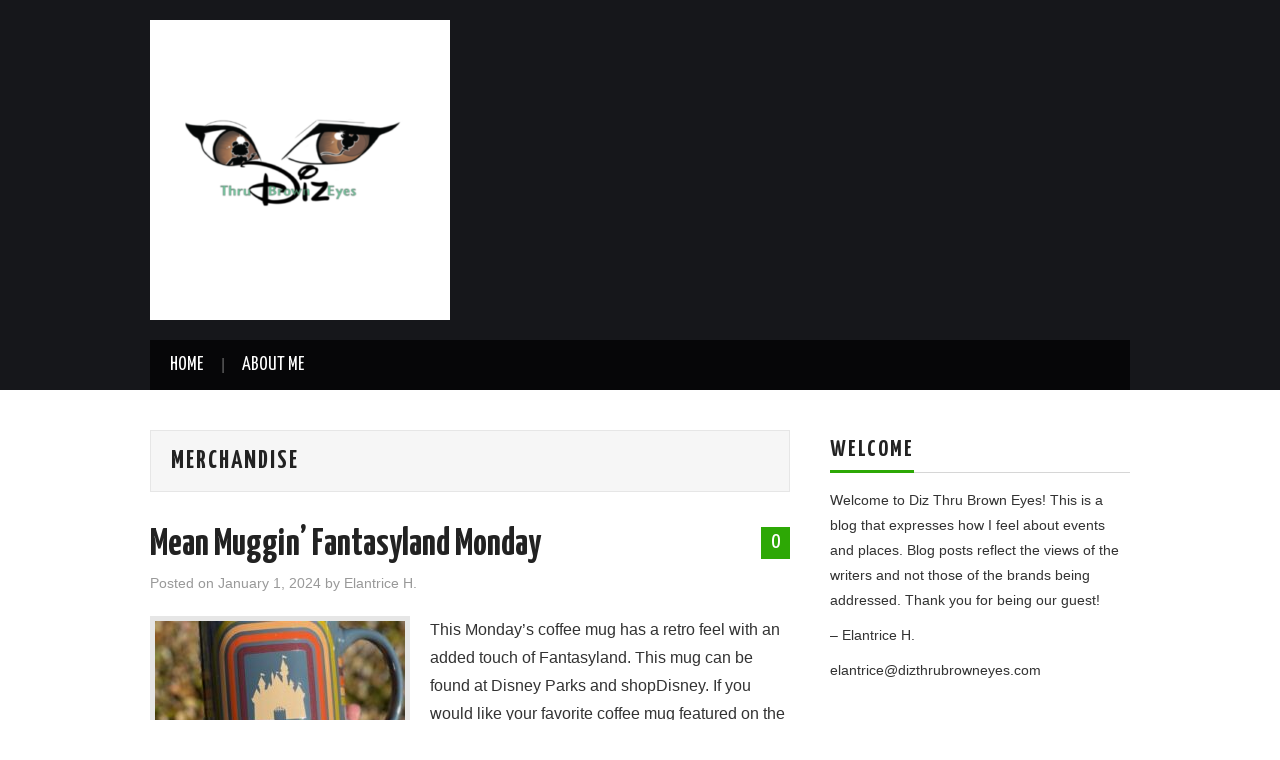

--- FILE ---
content_type: text/html; charset=UTF-8
request_url: https://dizthrubrowneyes.com/category/merchandise/page/2/
body_size: 11764
content:
<!DOCTYPE html>
<html dir="ltr" lang="en-US" prefix="og: https://ogp.me/ns#">
<head>

<meta charset="UTF-8">
<meta name="viewport" content="width=device-width">

<link rel="profile" href="http://gmpg.org/xfn/11">
<link rel="pingback" href="https://dizthrubrowneyes.com/xmlrpc.php">

	<title>Merchandise - Diz Thru Brown Eyes - Page 2</title>

		<!-- All in One SEO 4.9.2 - aioseo.com -->
	<meta name="description" content="- Page 2" />
	<meta name="robots" content="noindex, nofollow, max-image-preview:large" />
	<link rel="canonical" href="https://dizthrubrowneyes.com/category/merchandise/" />
	<link rel="prev" href="https://dizthrubrowneyes.com/category/merchandise/" />
	<link rel="next" href="https://dizthrubrowneyes.com/category/merchandise/page/3/" />
	<meta name="generator" content="All in One SEO (AIOSEO) 4.9.2" />
		<script type="application/ld+json" class="aioseo-schema">
			{"@context":"https:\/\/schema.org","@graph":[{"@type":"BreadcrumbList","@id":"https:\/\/dizthrubrowneyes.com\/category\/merchandise\/page\/2\/#breadcrumblist","itemListElement":[{"@type":"ListItem","@id":"https:\/\/dizthrubrowneyes.com#listItem","position":1,"name":"Home","item":"https:\/\/dizthrubrowneyes.com","nextItem":{"@type":"ListItem","@id":"https:\/\/dizthrubrowneyes.com\/category\/merchandise\/#listItem","name":"Merchandise"}},{"@type":"ListItem","@id":"https:\/\/dizthrubrowneyes.com\/category\/merchandise\/#listItem","position":2,"name":"Merchandise","item":"https:\/\/dizthrubrowneyes.com\/category\/merchandise\/","nextItem":{"@type":"ListItem","@id":"https:\/\/dizthrubrowneyes.com\/category\/merchandise\/page\/2#listItem","name":"Page 2"},"previousItem":{"@type":"ListItem","@id":"https:\/\/dizthrubrowneyes.com#listItem","name":"Home"}},{"@type":"ListItem","@id":"https:\/\/dizthrubrowneyes.com\/category\/merchandise\/page\/2#listItem","position":3,"name":"Page 2","previousItem":{"@type":"ListItem","@id":"https:\/\/dizthrubrowneyes.com\/category\/merchandise\/#listItem","name":"Merchandise"}}]},{"@type":"CollectionPage","@id":"https:\/\/dizthrubrowneyes.com\/category\/merchandise\/page\/2\/#collectionpage","url":"https:\/\/dizthrubrowneyes.com\/category\/merchandise\/page\/2\/","name":"Merchandise - Diz Thru Brown Eyes - Page 2","description":"- Page 2","inLanguage":"en-US","isPartOf":{"@id":"https:\/\/dizthrubrowneyes.com\/#website"},"breadcrumb":{"@id":"https:\/\/dizthrubrowneyes.com\/category\/merchandise\/page\/2\/#breadcrumblist"}},{"@type":"Person","@id":"https:\/\/dizthrubrowneyes.com\/#person","name":"Elantrice H.","image":{"@type":"ImageObject","@id":"https:\/\/dizthrubrowneyes.com\/category\/merchandise\/page\/2\/#personImage","url":"https:\/\/secure.gravatar.com\/avatar\/83e4cdc98dc10c5b5a3c3215ee1278e3db25fc7abef3662447bc30f3c8ff34fd?s=96&d=mm&r=g","width":96,"height":96,"caption":"Elantrice H."}},{"@type":"WebSite","@id":"https:\/\/dizthrubrowneyes.com\/#website","url":"https:\/\/dizthrubrowneyes.com\/","name":"Diz Thru Brown Eyes","description":"Diz Thru Brown Eyes","inLanguage":"en-US","publisher":{"@id":"https:\/\/dizthrubrowneyes.com\/#person"}}]}
		</script>
		<!-- All in One SEO -->

<link rel='dns-prefetch' href='//fonts.googleapis.com' />
<link rel="alternate" type="application/rss+xml" title="Diz Thru Brown Eyes &raquo; Feed" href="https://dizthrubrowneyes.com/feed/" />
<link rel="alternate" type="application/rss+xml" title="Diz Thru Brown Eyes &raquo; Comments Feed" href="https://dizthrubrowneyes.com/comments/feed/" />
<link rel="alternate" type="application/rss+xml" title="Diz Thru Brown Eyes &raquo; Merchandise Category Feed" href="https://dizthrubrowneyes.com/category/merchandise/feed/" />
<style id='wp-img-auto-sizes-contain-inline-css' type='text/css'>
img:is([sizes=auto i],[sizes^="auto," i]){contain-intrinsic-size:3000px 1500px}
/*# sourceURL=wp-img-auto-sizes-contain-inline-css */
</style>
<style id='wp-emoji-styles-inline-css' type='text/css'>

	img.wp-smiley, img.emoji {
		display: inline !important;
		border: none !important;
		box-shadow: none !important;
		height: 1em !important;
		width: 1em !important;
		margin: 0 0.07em !important;
		vertical-align: -0.1em !important;
		background: none !important;
		padding: 0 !important;
	}
/*# sourceURL=wp-emoji-styles-inline-css */
</style>
<style id='wp-block-library-inline-css' type='text/css'>
:root{--wp-block-synced-color:#7a00df;--wp-block-synced-color--rgb:122,0,223;--wp-bound-block-color:var(--wp-block-synced-color);--wp-editor-canvas-background:#ddd;--wp-admin-theme-color:#007cba;--wp-admin-theme-color--rgb:0,124,186;--wp-admin-theme-color-darker-10:#006ba1;--wp-admin-theme-color-darker-10--rgb:0,107,160.5;--wp-admin-theme-color-darker-20:#005a87;--wp-admin-theme-color-darker-20--rgb:0,90,135;--wp-admin-border-width-focus:2px}@media (min-resolution:192dpi){:root{--wp-admin-border-width-focus:1.5px}}.wp-element-button{cursor:pointer}:root .has-very-light-gray-background-color{background-color:#eee}:root .has-very-dark-gray-background-color{background-color:#313131}:root .has-very-light-gray-color{color:#eee}:root .has-very-dark-gray-color{color:#313131}:root .has-vivid-green-cyan-to-vivid-cyan-blue-gradient-background{background:linear-gradient(135deg,#00d084,#0693e3)}:root .has-purple-crush-gradient-background{background:linear-gradient(135deg,#34e2e4,#4721fb 50%,#ab1dfe)}:root .has-hazy-dawn-gradient-background{background:linear-gradient(135deg,#faaca8,#dad0ec)}:root .has-subdued-olive-gradient-background{background:linear-gradient(135deg,#fafae1,#67a671)}:root .has-atomic-cream-gradient-background{background:linear-gradient(135deg,#fdd79a,#004a59)}:root .has-nightshade-gradient-background{background:linear-gradient(135deg,#330968,#31cdcf)}:root .has-midnight-gradient-background{background:linear-gradient(135deg,#020381,#2874fc)}:root{--wp--preset--font-size--normal:16px;--wp--preset--font-size--huge:42px}.has-regular-font-size{font-size:1em}.has-larger-font-size{font-size:2.625em}.has-normal-font-size{font-size:var(--wp--preset--font-size--normal)}.has-huge-font-size{font-size:var(--wp--preset--font-size--huge)}.has-text-align-center{text-align:center}.has-text-align-left{text-align:left}.has-text-align-right{text-align:right}.has-fit-text{white-space:nowrap!important}#end-resizable-editor-section{display:none}.aligncenter{clear:both}.items-justified-left{justify-content:flex-start}.items-justified-center{justify-content:center}.items-justified-right{justify-content:flex-end}.items-justified-space-between{justify-content:space-between}.screen-reader-text{border:0;clip-path:inset(50%);height:1px;margin:-1px;overflow:hidden;padding:0;position:absolute;width:1px;word-wrap:normal!important}.screen-reader-text:focus{background-color:#ddd;clip-path:none;color:#444;display:block;font-size:1em;height:auto;left:5px;line-height:normal;padding:15px 23px 14px;text-decoration:none;top:5px;width:auto;z-index:100000}html :where(.has-border-color){border-style:solid}html :where([style*=border-top-color]){border-top-style:solid}html :where([style*=border-right-color]){border-right-style:solid}html :where([style*=border-bottom-color]){border-bottom-style:solid}html :where([style*=border-left-color]){border-left-style:solid}html :where([style*=border-width]){border-style:solid}html :where([style*=border-top-width]){border-top-style:solid}html :where([style*=border-right-width]){border-right-style:solid}html :where([style*=border-bottom-width]){border-bottom-style:solid}html :where([style*=border-left-width]){border-left-style:solid}html :where(img[class*=wp-image-]){height:auto;max-width:100%}:where(figure){margin:0 0 1em}html :where(.is-position-sticky){--wp-admin--admin-bar--position-offset:var(--wp-admin--admin-bar--height,0px)}@media screen and (max-width:600px){html :where(.is-position-sticky){--wp-admin--admin-bar--position-offset:0px}}

/*# sourceURL=wp-block-library-inline-css */
</style><style id='wp-block-code-inline-css' type='text/css'>
.wp-block-code{box-sizing:border-box}.wp-block-code code{
  /*!rtl:begin:ignore*/direction:ltr;display:block;font-family:inherit;overflow-wrap:break-word;text-align:initial;white-space:pre-wrap
  /*!rtl:end:ignore*/}
/*# sourceURL=https://dizthrubrowneyes.com/wp-includes/blocks/code/style.min.css */
</style>
<style id='wp-block-paragraph-inline-css' type='text/css'>
.is-small-text{font-size:.875em}.is-regular-text{font-size:1em}.is-large-text{font-size:2.25em}.is-larger-text{font-size:3em}.has-drop-cap:not(:focus):first-letter{float:left;font-size:8.4em;font-style:normal;font-weight:100;line-height:.68;margin:.05em .1em 0 0;text-transform:uppercase}body.rtl .has-drop-cap:not(:focus):first-letter{float:none;margin-left:.1em}p.has-drop-cap.has-background{overflow:hidden}:root :where(p.has-background){padding:1.25em 2.375em}:where(p.has-text-color:not(.has-link-color)) a{color:inherit}p.has-text-align-left[style*="writing-mode:vertical-lr"],p.has-text-align-right[style*="writing-mode:vertical-rl"]{rotate:180deg}
/*# sourceURL=https://dizthrubrowneyes.com/wp-includes/blocks/paragraph/style.min.css */
</style>
<style id='global-styles-inline-css' type='text/css'>
:root{--wp--preset--aspect-ratio--square: 1;--wp--preset--aspect-ratio--4-3: 4/3;--wp--preset--aspect-ratio--3-4: 3/4;--wp--preset--aspect-ratio--3-2: 3/2;--wp--preset--aspect-ratio--2-3: 2/3;--wp--preset--aspect-ratio--16-9: 16/9;--wp--preset--aspect-ratio--9-16: 9/16;--wp--preset--color--black: #000000;--wp--preset--color--cyan-bluish-gray: #abb8c3;--wp--preset--color--white: #ffffff;--wp--preset--color--pale-pink: #f78da7;--wp--preset--color--vivid-red: #cf2e2e;--wp--preset--color--luminous-vivid-orange: #ff6900;--wp--preset--color--luminous-vivid-amber: #fcb900;--wp--preset--color--light-green-cyan: #7bdcb5;--wp--preset--color--vivid-green-cyan: #00d084;--wp--preset--color--pale-cyan-blue: #8ed1fc;--wp--preset--color--vivid-cyan-blue: #0693e3;--wp--preset--color--vivid-purple: #9b51e0;--wp--preset--gradient--vivid-cyan-blue-to-vivid-purple: linear-gradient(135deg,rgb(6,147,227) 0%,rgb(155,81,224) 100%);--wp--preset--gradient--light-green-cyan-to-vivid-green-cyan: linear-gradient(135deg,rgb(122,220,180) 0%,rgb(0,208,130) 100%);--wp--preset--gradient--luminous-vivid-amber-to-luminous-vivid-orange: linear-gradient(135deg,rgb(252,185,0) 0%,rgb(255,105,0) 100%);--wp--preset--gradient--luminous-vivid-orange-to-vivid-red: linear-gradient(135deg,rgb(255,105,0) 0%,rgb(207,46,46) 100%);--wp--preset--gradient--very-light-gray-to-cyan-bluish-gray: linear-gradient(135deg,rgb(238,238,238) 0%,rgb(169,184,195) 100%);--wp--preset--gradient--cool-to-warm-spectrum: linear-gradient(135deg,rgb(74,234,220) 0%,rgb(151,120,209) 20%,rgb(207,42,186) 40%,rgb(238,44,130) 60%,rgb(251,105,98) 80%,rgb(254,248,76) 100%);--wp--preset--gradient--blush-light-purple: linear-gradient(135deg,rgb(255,206,236) 0%,rgb(152,150,240) 100%);--wp--preset--gradient--blush-bordeaux: linear-gradient(135deg,rgb(254,205,165) 0%,rgb(254,45,45) 50%,rgb(107,0,62) 100%);--wp--preset--gradient--luminous-dusk: linear-gradient(135deg,rgb(255,203,112) 0%,rgb(199,81,192) 50%,rgb(65,88,208) 100%);--wp--preset--gradient--pale-ocean: linear-gradient(135deg,rgb(255,245,203) 0%,rgb(182,227,212) 50%,rgb(51,167,181) 100%);--wp--preset--gradient--electric-grass: linear-gradient(135deg,rgb(202,248,128) 0%,rgb(113,206,126) 100%);--wp--preset--gradient--midnight: linear-gradient(135deg,rgb(2,3,129) 0%,rgb(40,116,252) 100%);--wp--preset--font-size--small: 13px;--wp--preset--font-size--medium: 20px;--wp--preset--font-size--large: 36px;--wp--preset--font-size--x-large: 42px;--wp--preset--spacing--20: 0.44rem;--wp--preset--spacing--30: 0.67rem;--wp--preset--spacing--40: 1rem;--wp--preset--spacing--50: 1.5rem;--wp--preset--spacing--60: 2.25rem;--wp--preset--spacing--70: 3.38rem;--wp--preset--spacing--80: 5.06rem;--wp--preset--shadow--natural: 6px 6px 9px rgba(0, 0, 0, 0.2);--wp--preset--shadow--deep: 12px 12px 50px rgba(0, 0, 0, 0.4);--wp--preset--shadow--sharp: 6px 6px 0px rgba(0, 0, 0, 0.2);--wp--preset--shadow--outlined: 6px 6px 0px -3px rgb(255, 255, 255), 6px 6px rgb(0, 0, 0);--wp--preset--shadow--crisp: 6px 6px 0px rgb(0, 0, 0);}:where(.is-layout-flex){gap: 0.5em;}:where(.is-layout-grid){gap: 0.5em;}body .is-layout-flex{display: flex;}.is-layout-flex{flex-wrap: wrap;align-items: center;}.is-layout-flex > :is(*, div){margin: 0;}body .is-layout-grid{display: grid;}.is-layout-grid > :is(*, div){margin: 0;}:where(.wp-block-columns.is-layout-flex){gap: 2em;}:where(.wp-block-columns.is-layout-grid){gap: 2em;}:where(.wp-block-post-template.is-layout-flex){gap: 1.25em;}:where(.wp-block-post-template.is-layout-grid){gap: 1.25em;}.has-black-color{color: var(--wp--preset--color--black) !important;}.has-cyan-bluish-gray-color{color: var(--wp--preset--color--cyan-bluish-gray) !important;}.has-white-color{color: var(--wp--preset--color--white) !important;}.has-pale-pink-color{color: var(--wp--preset--color--pale-pink) !important;}.has-vivid-red-color{color: var(--wp--preset--color--vivid-red) !important;}.has-luminous-vivid-orange-color{color: var(--wp--preset--color--luminous-vivid-orange) !important;}.has-luminous-vivid-amber-color{color: var(--wp--preset--color--luminous-vivid-amber) !important;}.has-light-green-cyan-color{color: var(--wp--preset--color--light-green-cyan) !important;}.has-vivid-green-cyan-color{color: var(--wp--preset--color--vivid-green-cyan) !important;}.has-pale-cyan-blue-color{color: var(--wp--preset--color--pale-cyan-blue) !important;}.has-vivid-cyan-blue-color{color: var(--wp--preset--color--vivid-cyan-blue) !important;}.has-vivid-purple-color{color: var(--wp--preset--color--vivid-purple) !important;}.has-black-background-color{background-color: var(--wp--preset--color--black) !important;}.has-cyan-bluish-gray-background-color{background-color: var(--wp--preset--color--cyan-bluish-gray) !important;}.has-white-background-color{background-color: var(--wp--preset--color--white) !important;}.has-pale-pink-background-color{background-color: var(--wp--preset--color--pale-pink) !important;}.has-vivid-red-background-color{background-color: var(--wp--preset--color--vivid-red) !important;}.has-luminous-vivid-orange-background-color{background-color: var(--wp--preset--color--luminous-vivid-orange) !important;}.has-luminous-vivid-amber-background-color{background-color: var(--wp--preset--color--luminous-vivid-amber) !important;}.has-light-green-cyan-background-color{background-color: var(--wp--preset--color--light-green-cyan) !important;}.has-vivid-green-cyan-background-color{background-color: var(--wp--preset--color--vivid-green-cyan) !important;}.has-pale-cyan-blue-background-color{background-color: var(--wp--preset--color--pale-cyan-blue) !important;}.has-vivid-cyan-blue-background-color{background-color: var(--wp--preset--color--vivid-cyan-blue) !important;}.has-vivid-purple-background-color{background-color: var(--wp--preset--color--vivid-purple) !important;}.has-black-border-color{border-color: var(--wp--preset--color--black) !important;}.has-cyan-bluish-gray-border-color{border-color: var(--wp--preset--color--cyan-bluish-gray) !important;}.has-white-border-color{border-color: var(--wp--preset--color--white) !important;}.has-pale-pink-border-color{border-color: var(--wp--preset--color--pale-pink) !important;}.has-vivid-red-border-color{border-color: var(--wp--preset--color--vivid-red) !important;}.has-luminous-vivid-orange-border-color{border-color: var(--wp--preset--color--luminous-vivid-orange) !important;}.has-luminous-vivid-amber-border-color{border-color: var(--wp--preset--color--luminous-vivid-amber) !important;}.has-light-green-cyan-border-color{border-color: var(--wp--preset--color--light-green-cyan) !important;}.has-vivid-green-cyan-border-color{border-color: var(--wp--preset--color--vivid-green-cyan) !important;}.has-pale-cyan-blue-border-color{border-color: var(--wp--preset--color--pale-cyan-blue) !important;}.has-vivid-cyan-blue-border-color{border-color: var(--wp--preset--color--vivid-cyan-blue) !important;}.has-vivid-purple-border-color{border-color: var(--wp--preset--color--vivid-purple) !important;}.has-vivid-cyan-blue-to-vivid-purple-gradient-background{background: var(--wp--preset--gradient--vivid-cyan-blue-to-vivid-purple) !important;}.has-light-green-cyan-to-vivid-green-cyan-gradient-background{background: var(--wp--preset--gradient--light-green-cyan-to-vivid-green-cyan) !important;}.has-luminous-vivid-amber-to-luminous-vivid-orange-gradient-background{background: var(--wp--preset--gradient--luminous-vivid-amber-to-luminous-vivid-orange) !important;}.has-luminous-vivid-orange-to-vivid-red-gradient-background{background: var(--wp--preset--gradient--luminous-vivid-orange-to-vivid-red) !important;}.has-very-light-gray-to-cyan-bluish-gray-gradient-background{background: var(--wp--preset--gradient--very-light-gray-to-cyan-bluish-gray) !important;}.has-cool-to-warm-spectrum-gradient-background{background: var(--wp--preset--gradient--cool-to-warm-spectrum) !important;}.has-blush-light-purple-gradient-background{background: var(--wp--preset--gradient--blush-light-purple) !important;}.has-blush-bordeaux-gradient-background{background: var(--wp--preset--gradient--blush-bordeaux) !important;}.has-luminous-dusk-gradient-background{background: var(--wp--preset--gradient--luminous-dusk) !important;}.has-pale-ocean-gradient-background{background: var(--wp--preset--gradient--pale-ocean) !important;}.has-electric-grass-gradient-background{background: var(--wp--preset--gradient--electric-grass) !important;}.has-midnight-gradient-background{background: var(--wp--preset--gradient--midnight) !important;}.has-small-font-size{font-size: var(--wp--preset--font-size--small) !important;}.has-medium-font-size{font-size: var(--wp--preset--font-size--medium) !important;}.has-large-font-size{font-size: var(--wp--preset--font-size--large) !important;}.has-x-large-font-size{font-size: var(--wp--preset--font-size--x-large) !important;}
/*# sourceURL=global-styles-inline-css */
</style>

<style id='classic-theme-styles-inline-css' type='text/css'>
/*! This file is auto-generated */
.wp-block-button__link{color:#fff;background-color:#32373c;border-radius:9999px;box-shadow:none;text-decoration:none;padding:calc(.667em + 2px) calc(1.333em + 2px);font-size:1.125em}.wp-block-file__button{background:#32373c;color:#fff;text-decoration:none}
/*# sourceURL=/wp-includes/css/classic-themes.min.css */
</style>
<link rel='stylesheet' id='theme-my-login-css' href='https://dizthrubrowneyes.com/wp-content/plugins/theme-my-login/assets/styles/theme-my-login.min.css?ver=7.1.14' type='text/css' media='all' />
<link rel='stylesheet' id='athemes-headings-fonts-css' href='//fonts.googleapis.com/css?family=Yanone+Kaffeesatz%3A200%2C300%2C400%2C700&#038;ver=6.9' type='text/css' media='all' />
<link rel='stylesheet' id='athemes-glyphs-css' href='https://dizthrubrowneyes.com/wp-content/themes/hiero/css/athemes-glyphs.css?ver=6.9' type='text/css' media='all' />
<link rel='stylesheet' id='athemes-bootstrap-css' href='https://dizthrubrowneyes.com/wp-content/themes/hiero/css/bootstrap.min.css?ver=6.9' type='text/css' media='all' />
<link rel='stylesheet' id='athemes-style-css' href='https://dizthrubrowneyes.com/wp-content/themes/hiero/style.css?ver=6.9' type='text/css' media='all' />
<style id='athemes-style-inline-css' type='text/css'>
a, #main-navigation .sf-menu > ul > li:hover:after, #main-navigation .sf-menu > ul > li.sfHover:after, #main-navigation .sf-menu > ul > li.current_page_item:after, #main-navigation .sf-menu > ul > li.current-menu-item:after, .entry-title a:hover, .comment-list li.comment .comment-author .fn a:hover, .comment-list li.comment .reply a, .widget li a:hover, .site-extra .widget li a:hover, .site-extra .widget_athemes_social_icons li a:hover [class^="ico-"]:before, .site-footer a:hover { color: #2da805; }
button:hover, a.button:hover, input[type="button"]:hover, .widget-title span, input[type="reset"]:hover, input[type="submit"]:hover { border-color: #2da805; }
button:hover, a.button:hover, .widget_athemes_social_icons li a:hover [class^="ico-"]:before, input[type="button"]:hover, .widget_athemes_tabs .widget-tab-nav li.active a, input[type="reset"]:hover, .comments-link a, .site-content [class*="navigation"] a:hover, input[type="submit"]:hover, #main-navigation li:hover ul, #main-navigation li.sfHover ul, #main-navigation li a:hover, #main-navigation li.sfHover > a, #main-navigation li.current_page_item > a, #main-navigation li.current-menu-item > a, #main-navigation li.current-menu-parent > a, #main-navigation li.current-page-parent > a, #main-navigation li.current-page-ancestor > a, #main-navigation li.current_page_ancestor > a { background: #2da805; }
.site-title a { color: #81d742; }
.site-description { color: ; }
.entry-title, .entry-title a { color: ; }
body { color: ; }

/*# sourceURL=athemes-style-inline-css */
</style>
<script type="text/javascript" src="https://dizthrubrowneyes.com/wp-includes/js/jquery/jquery.min.js?ver=3.7.1" id="jquery-core-js"></script>
<script type="text/javascript" src="https://dizthrubrowneyes.com/wp-includes/js/jquery/jquery-migrate.min.js?ver=3.4.1" id="jquery-migrate-js"></script>
<script type="text/javascript" src="https://dizthrubrowneyes.com/wp-content/themes/hiero/js/bootstrap.min.js?ver=6.9" id="athemes-bootstrap-js-js"></script>
<script type="text/javascript" src="https://dizthrubrowneyes.com/wp-content/themes/hiero/js/superfish.js?ver=6.9" id="athemes-superfish-js"></script>
<script type="text/javascript" src="https://dizthrubrowneyes.com/wp-content/themes/hiero/js/supersubs.js?ver=6.9" id="athemes-supersubs-js"></script>
<script type="text/javascript" src="https://dizthrubrowneyes.com/wp-content/themes/hiero/js/settings.js?ver=6.9" id="athemes-settings-js"></script>
<link rel="https://api.w.org/" href="https://dizthrubrowneyes.com/wp-json/" /><link rel="alternate" title="JSON" type="application/json" href="https://dizthrubrowneyes.com/wp-json/wp/v2/categories/18" /><link rel="EditURI" type="application/rsd+xml" title="RSD" href="https://dizthrubrowneyes.com/xmlrpc.php?rsd" />
<meta name="generator" content="WordPress 6.9" />
<!--[if lt IE 9]>
<script src="https://dizthrubrowneyes.com/wp-content/themes/hiero/js/html5shiv.js"></script>
<![endif]-->
<link rel="icon" href="https://dizthrubrowneyes.com/wp-content/uploads/2019/10/cropped-7FCA297C-324B-4048-925B-884060BF0103-e1571522038742-1-32x32.png" sizes="32x32" />
<link rel="icon" href="https://dizthrubrowneyes.com/wp-content/uploads/2019/10/cropped-7FCA297C-324B-4048-925B-884060BF0103-e1571522038742-1-192x192.png" sizes="192x192" />
<link rel="apple-touch-icon" href="https://dizthrubrowneyes.com/wp-content/uploads/2019/10/cropped-7FCA297C-324B-4048-925B-884060BF0103-e1571522038742-1-180x180.png" />
<meta name="msapplication-TileImage" content="https://dizthrubrowneyes.com/wp-content/uploads/2019/10/cropped-7FCA297C-324B-4048-925B-884060BF0103-e1571522038742-1-270x270.png" />
		<style type="text/css" id="wp-custom-css">
			/*
Welcome to Custom CSS!

To learn how this works, see http://wp.me/PEmnE-Bt
*/		</style>
		</head>

<body class="archive paged category category-merchandise category-18 paged-2 category-paged-2 wp-theme-hiero group-blog">
		<header id="masthead" class="site-header" role="banner">
		<div class="clearfix container">
			<div class="site-branding">
									<a href="https://dizthrubrowneyes.com/" title="Diz Thru Brown Eyes"><img src="https://dizthrubrowneyes.com/wp-content/uploads/2019/10/7FCA297C-324B-4048-925B-884060BF0103-e1571522038742.png" alt="Diz Thru Brown Eyes" /></a>
							<!-- .site-branding --></div>

						
			<nav id="main-navigation" class="main-navigation" role="navigation">
				<a href="#main-navigation" class="nav-open">Menu</a>
				<a href="#" class="nav-close">Close</a>
				<div class="clearfix sf-menu"><ul id="menu-test-top-menu" class="menu"><li id="menu-item-16" class="menu-item menu-item-type-custom menu-item-object-custom menu-item-home menu-item-has-children menu-item-16"><a href="http://dizthrubrowneyes.com/">Home</a>
<ul class="sub-menu">
	<li id="menu-item-5163" class="menu-item menu-item-type-post_type menu-item-object-page menu-item-5163"><a href="https://dizthrubrowneyes.com/privacy-policy/">Privacy Policy</a></li>
</ul>
</li>
<li id="menu-item-5168" class="menu-item menu-item-type-post_type menu-item-object-page menu-item-5168"><a href="https://dizthrubrowneyes.com/about-me/">About Me</a></li>
</ul></div>			<!-- #main-navigation --></nav>
		</div>
	<!-- #masthead --></header>

	<div id="main" class="site-main">
		<div class="clearfix container">

	<section id="primary" class="content-area">
		<div id="content" class="site-content" role="main">

		
			<header class="page-header">
				<h1 class="page-title">
					Merchandise				</h1>
							<!-- .page-header --></header>

						
				
<article id="post-13512" class="clearfix post-13512 post type-post status-publish format-standard has-post-thumbnail hentry category-collections category-disney category-merchandise category-mug">
	<header class="clearfix entry-header">
				<span class="comments-link"> <a href="https://dizthrubrowneyes.com/mean-muggin-fantasyland-monday/#respond">0</a></span>
		
		<h2 class="entry-title"><a href="https://dizthrubrowneyes.com/mean-muggin-fantasyland-monday/" rel="bookmark">Mean Muggin&#8217; Fantasyland Monday</a></h2>

				<div class="entry-meta">
			<span class="posted-on">Posted on <a href="https://dizthrubrowneyes.com/mean-muggin-fantasyland-monday/" title="3:00 am" rel="bookmark"><time class="entry-date published updated" datetime="2024-01-01T03:00:00-05:00">January 1, 2024</time></a></span><span class="byline"> by <span class="author vcard"><a class="url fn n" href="https://dizthrubrowneyes.com/author/elantrice/" title="View all posts by Elantrice H.">Elantrice H.</a></span></span>		<!-- .entry-meta --></div>
			<!-- .entry-header --></header>

			<div class="entry-thumbnail">
			<a href="https://dizthrubrowneyes.com/mean-muggin-fantasyland-monday/" title="Mean Muggin&#8217; Fantasyland Monday" >
				<img width="250" height="175" src="https://dizthrubrowneyes.com/wp-content/uploads/2023/12/FantasylandMug3-250x175.jpg" class="attachment-thumb-featured size-thumb-featured wp-post-image" alt="" decoding="async" />			</a>
		</div>
	
			<div class="entry-summary">
			<p>This Monday&#8217;s coffee mug has a retro feel with an added touch of Fantasyland. This mug can be found at Disney Parks and shopDisney. If you would like your favorite coffee mug featured on the blog, submit pictures and description&hellip; <a href="https://dizthrubrowneyes.com/mean-muggin-fantasyland-monday/" class="more-link">Continue Reading <span class="meta-nav">&rarr;</span></a></p>
		<!-- .entry-summary --></div>
	
	<footer class="entry-meta entry-footer">
								<span class="cat-links">
				<i class="ico-folder"></i> <a href="https://dizthrubrowneyes.com/category/collections/" rel="category tag">Collections</a>, <a href="https://dizthrubrowneyes.com/category/disney/" rel="category tag">Disney</a>, <a href="https://dizthrubrowneyes.com/category/merchandise/" rel="category tag">Merchandise</a>, <a href="https://dizthrubrowneyes.com/category/mug/" rel="category tag">mug</a>			</span>
			
						<!-- .entry-meta --></footer>
<!-- #post-13512--></article>

			
				
<article id="post-13462" class="clearfix post-13462 post type-post status-publish format-standard has-post-thumbnail hentry category-collections category-disney category-merchandise category-mug tag-coffee-mug tag-mug-love tag-the-muppets">
	<header class="clearfix entry-header">
				<span class="comments-link"> <a href="https://dizthrubrowneyes.com/mean-muggin-muppet-monday-2/#respond">0</a></span>
		
		<h2 class="entry-title"><a href="https://dizthrubrowneyes.com/mean-muggin-muppet-monday-2/" rel="bookmark">Mean Muggin&#8217; Muppet Monday</a></h2>

				<div class="entry-meta">
			<span class="posted-on">Posted on <a href="https://dizthrubrowneyes.com/mean-muggin-muppet-monday-2/" title="6:58 am" rel="bookmark"><time class="entry-date published updated" datetime="2023-08-14T06:58:21-04:00">August 14, 2023</time></a></span><span class="byline"> by <span class="author vcard"><a class="url fn n" href="https://dizthrubrowneyes.com/author/elantrice/" title="View all posts by Elantrice H.">Elantrice H.</a></span></span>		<!-- .entry-meta --></div>
			<!-- .entry-header --></header>

			<div class="entry-thumbnail">
			<a href="https://dizthrubrowneyes.com/mean-muggin-muppet-monday-2/" title="Mean Muggin&#8217; Muppet Monday" >
				<img width="250" height="175" src="https://dizthrubrowneyes.com/wp-content/uploads/2023/08/BeakerMug-250x175.jpg" class="attachment-thumb-featured size-thumb-featured wp-post-image" alt="" decoding="async" />			</a>
		</div>
	
			<div class="entry-summary">
			<p>JoVonn wanted to share her favorite Muppet this Mean Muggin&#8217; Monday. Beaker may be Dr. Bunsen Honeydew&#8217;s assistant, but to JoVonn he is the boss! This coffee mug can be found on shopDisney and in the Disney parks. If you&hellip; <a href="https://dizthrubrowneyes.com/mean-muggin-muppet-monday-2/" class="more-link">Continue Reading <span class="meta-nav">&rarr;</span></a></p>
		<!-- .entry-summary --></div>
	
	<footer class="entry-meta entry-footer">
								<span class="cat-links">
				<i class="ico-folder"></i> <a href="https://dizthrubrowneyes.com/category/collections/" rel="category tag">Collections</a>, <a href="https://dizthrubrowneyes.com/category/disney/" rel="category tag">Disney</a>, <a href="https://dizthrubrowneyes.com/category/merchandise/" rel="category tag">Merchandise</a>, <a href="https://dizthrubrowneyes.com/category/mug/" rel="category tag">mug</a>			</span>
			
						<span class="tags-links">
				<i class="ico-tags"></i> <a href="https://dizthrubrowneyes.com/tag/coffee-mug/" rel="tag">coffee mug</a>, <a href="https://dizthrubrowneyes.com/tag/mug-love/" rel="tag">Mug love</a>, <a href="https://dizthrubrowneyes.com/tag/the-muppets/" rel="tag">The Muppets</a>			</span>
						<!-- .entry-meta --></footer>
<!-- #post-13462--></article>

			
				
<article id="post-13451" class="clearfix post-13451 post type-post status-publish format-standard has-post-thumbnail hentry category-disney category-merchandise category-mug tag-disney-100 tag-disney-parks tag-starbucks">
	<header class="clearfix entry-header">
				<span class="comments-link"> <a href="https://dizthrubrowneyes.com/mean-muggin-monday-is-back/#respond">0</a></span>
		
		<h2 class="entry-title"><a href="https://dizthrubrowneyes.com/mean-muggin-monday-is-back/" rel="bookmark">Mean Muggin&#8217; Monday Is Back!</a></h2>

				<div class="entry-meta">
			<span class="posted-on">Posted on <a href="https://dizthrubrowneyes.com/mean-muggin-monday-is-back/" title="3:00 am" rel="bookmark"><time class="entry-date published updated" datetime="2023-08-07T03:00:00-04:00">August 7, 2023</time></a></span><span class="byline"> by <span class="author vcard"><a class="url fn n" href="https://dizthrubrowneyes.com/author/elantrice/" title="View all posts by Elantrice H.">Elantrice H.</a></span></span>		<!-- .entry-meta --></div>
			<!-- .entry-header --></header>

			<div class="entry-thumbnail">
			<a href="https://dizthrubrowneyes.com/mean-muggin-monday-is-back/" title="Mean Muggin&#8217; Monday Is Back!" >
				<img width="250" height="175" src="https://dizthrubrowneyes.com/wp-content/uploads/2023/07/WDWStarbucksWB-e1690759792354-250x175.jpg" class="attachment-thumb-featured size-thumb-featured wp-post-image" alt="WDW Starbucks Water Bottle" decoding="async" />			</a>
		</div>
	
			<div class="entry-summary">
			<p>It has been a while since a Mean Muggin&#8217; Monday post has been published. However, my mug collection continues to grow. Today&#8217;s post features the newest Walt Disney World Starbucks tumbler. It can be found on shopDisney and the park.&hellip; <a href="https://dizthrubrowneyes.com/mean-muggin-monday-is-back/" class="more-link">Continue Reading <span class="meta-nav">&rarr;</span></a></p>
		<!-- .entry-summary --></div>
	
	<footer class="entry-meta entry-footer">
								<span class="cat-links">
				<i class="ico-folder"></i> <a href="https://dizthrubrowneyes.com/category/disney/" rel="category tag">Disney</a>, <a href="https://dizthrubrowneyes.com/category/merchandise/" rel="category tag">Merchandise</a>, <a href="https://dizthrubrowneyes.com/category/mug/" rel="category tag">mug</a>			</span>
			
						<span class="tags-links">
				<i class="ico-tags"></i> <a href="https://dizthrubrowneyes.com/tag/disney-100/" rel="tag">Disney 100</a>, <a href="https://dizthrubrowneyes.com/tag/disney-parks/" rel="tag">Disney Parks</a>, <a href="https://dizthrubrowneyes.com/tag/starbucks/" rel="tag">Starbucks</a>			</span>
						<!-- .entry-meta --></footer>
<!-- #post-13451--></article>

			
				
<article id="post-13389" class="clearfix post-13389 post type-post status-publish format-standard has-post-thumbnail hentry category-collections category-disney category-merchandise category-mug tag-disney-mug tag-mickey-mouse">
	<header class="clearfix entry-header">
				<span class="comments-link"> <a href="https://dizthrubrowneyes.com/mean-muggin-monday-259/#respond">0</a></span>
		
		<h2 class="entry-title"><a href="https://dizthrubrowneyes.com/mean-muggin-monday-259/" rel="bookmark">Mean Muggin&#8217; Monday</a></h2>

				<div class="entry-meta">
			<span class="posted-on">Posted on <a href="https://dizthrubrowneyes.com/mean-muggin-monday-259/" title="3:00 am" rel="bookmark"><time class="entry-date published updated" datetime="2022-10-03T03:00:00-04:00">October 3, 2022</time></a></span><span class="byline"> by <span class="author vcard"><a class="url fn n" href="https://dizthrubrowneyes.com/author/elantrice/" title="View all posts by Elantrice H.">Elantrice H.</a></span></span>		<!-- .entry-meta --></div>
			<!-- .entry-header --></header>

			<div class="entry-thumbnail">
			<a href="https://dizthrubrowneyes.com/mean-muggin-monday-259/" title="Mean Muggin&#8217; Monday" >
				<img width="250" height="175" src="https://dizthrubrowneyes.com/wp-content/uploads/2022/10/MickeyWhiteMug-e1664749705789-250x175.jpg" class="attachment-thumb-featured size-thumb-featured wp-post-image" alt="Mickey Mouse Mug" decoding="async" loading="lazy" />			</a>
		</div>
	
			<div class="entry-summary">
			<p>Today&#8217;s coffee mug features the main mouse himself, Mickey Mouse. This coffee mug was seen in Homegoods. Depending upon the location you go to, Homegoods is full of Disney finds. If you would like your favorite coffee mug featured on&hellip; <a href="https://dizthrubrowneyes.com/mean-muggin-monday-259/" class="more-link">Continue Reading <span class="meta-nav">&rarr;</span></a></p>
		<!-- .entry-summary --></div>
	
	<footer class="entry-meta entry-footer">
								<span class="cat-links">
				<i class="ico-folder"></i> <a href="https://dizthrubrowneyes.com/category/collections/" rel="category tag">Collections</a>, <a href="https://dizthrubrowneyes.com/category/disney/" rel="category tag">Disney</a>, <a href="https://dizthrubrowneyes.com/category/merchandise/" rel="category tag">Merchandise</a>, <a href="https://dizthrubrowneyes.com/category/mug/" rel="category tag">mug</a>			</span>
			
						<span class="tags-links">
				<i class="ico-tags"></i> <a href="https://dizthrubrowneyes.com/tag/disney-mug/" rel="tag">Disney Mug</a>, <a href="https://dizthrubrowneyes.com/tag/mickey-mouse/" rel="tag">Mickey Mouse</a>			</span>
						<!-- .entry-meta --></footer>
<!-- #post-13389--></article>

			
				
<article id="post-13373" class="clearfix post-13373 post type-post status-publish format-standard has-post-thumbnail hentry category-collections category-disney category-merchandise category-mug tag-princess-and-the-frog tag-princess-tiana">
	<header class="clearfix entry-header">
				<span class="comments-link"> <a href="https://dizthrubrowneyes.com/mean-muggin-tiana-monday-259/#respond">0</a></span>
		
		<h2 class="entry-title"><a href="https://dizthrubrowneyes.com/mean-muggin-tiana-monday-259/" rel="bookmark">Mean Muggin&#8217; Tiana Monday</a></h2>

				<div class="entry-meta">
			<span class="posted-on">Posted on <a href="https://dizthrubrowneyes.com/mean-muggin-tiana-monday-259/" title="6:53 am" rel="bookmark"><time class="entry-date published updated" datetime="2022-08-22T06:53:51-04:00">August 22, 2022</time></a></span><span class="byline"> by <span class="author vcard"><a class="url fn n" href="https://dizthrubrowneyes.com/author/elantrice/" title="View all posts by Elantrice H.">Elantrice H.</a></span></span>		<!-- .entry-meta --></div>
			<!-- .entry-header --></header>

			<div class="entry-thumbnail">
			<a href="https://dizthrubrowneyes.com/mean-muggin-tiana-monday-259/" title="Mean Muggin&#8217; Tiana Monday" >
				<img width="250" height="175" src="https://dizthrubrowneyes.com/wp-content/uploads/2022/08/TianaMug3-e1661163812388-250x175.jpg" class="attachment-thumb-featured size-thumb-featured wp-post-image" alt="" decoding="async" loading="lazy" />			</a>
		</div>
	
			<div class="entry-summary">
			<p>Today&#8217;s coffee mug features my favorite princess, Tiana and her man-catching beignets. The mug is in Disney Parks EPCOT&nbsp;International Food &amp; Wine Festival 2022 Collection. I like that it comes with a spoon, and it can be stored in the&hellip; <a href="https://dizthrubrowneyes.com/mean-muggin-tiana-monday-259/" class="more-link">Continue Reading <span class="meta-nav">&rarr;</span></a></p>
		<!-- .entry-summary --></div>
	
	<footer class="entry-meta entry-footer">
								<span class="cat-links">
				<i class="ico-folder"></i> <a href="https://dizthrubrowneyes.com/category/collections/" rel="category tag">Collections</a>, <a href="https://dizthrubrowneyes.com/category/disney/" rel="category tag">Disney</a>, <a href="https://dizthrubrowneyes.com/category/merchandise/" rel="category tag">Merchandise</a>, <a href="https://dizthrubrowneyes.com/category/mug/" rel="category tag">mug</a>			</span>
			
						<span class="tags-links">
				<i class="ico-tags"></i> <a href="https://dizthrubrowneyes.com/tag/princess-and-the-frog/" rel="tag">Princess and The Frog</a>, <a href="https://dizthrubrowneyes.com/tag/princess-tiana/" rel="tag">Princess Tiana</a>			</span>
						<!-- .entry-meta --></footer>
<!-- #post-13373--></article>

			
				
<article id="post-13367" class="clearfix post-13367 post type-post status-publish format-standard has-post-thumbnail hentry category-disney category-merchandise category-mug tag-mickey-mickey">
	<header class="clearfix entry-header">
				<span class="comments-link"> <a href="https://dizthrubrowneyes.com/mean-muggin-monday-258/#respond">0</a></span>
		
		<h2 class="entry-title"><a href="https://dizthrubrowneyes.com/mean-muggin-monday-258/" rel="bookmark">Mean Muggin&#8217; Monday</a></h2>

				<div class="entry-meta">
			<span class="posted-on">Posted on <a href="https://dizthrubrowneyes.com/mean-muggin-monday-258/" title="6:42 am" rel="bookmark"><time class="entry-date published updated" datetime="2022-08-15T06:42:35-04:00">August 15, 2022</time></a></span><span class="byline"> by <span class="author vcard"><a class="url fn n" href="https://dizthrubrowneyes.com/author/elantrice/" title="View all posts by Elantrice H.">Elantrice H.</a></span></span>		<!-- .entry-meta --></div>
			<!-- .entry-header --></header>

			<div class="entry-thumbnail">
			<a href="https://dizthrubrowneyes.com/mean-muggin-monday-258/" title="Mean Muggin&#8217; Monday" >
				<img width="250" height="175" src="https://dizthrubrowneyes.com/wp-content/uploads/2022/08/MuteMug-e1660559034283-250x175.jpg" class="attachment-thumb-featured size-thumb-featured wp-post-image" alt="" decoding="async" loading="lazy" />			</a>
		</div>
	
			<div class="entry-summary">
			<p>How many times have you been told or told others you&#8217;re on mute during a video meeting? Several times probably. Now there is a mug that helps convey the message while sipping&#8217; your coffee or tea during a meeting. This&hellip; <a href="https://dizthrubrowneyes.com/mean-muggin-monday-258/" class="more-link">Continue Reading <span class="meta-nav">&rarr;</span></a></p>
		<!-- .entry-summary --></div>
	
	<footer class="entry-meta entry-footer">
								<span class="cat-links">
				<i class="ico-folder"></i> <a href="https://dizthrubrowneyes.com/category/disney/" rel="category tag">Disney</a>, <a href="https://dizthrubrowneyes.com/category/merchandise/" rel="category tag">Merchandise</a>, <a href="https://dizthrubrowneyes.com/category/mug/" rel="category tag">mug</a>			</span>
			
						<span class="tags-links">
				<i class="ico-tags"></i> <a href="https://dizthrubrowneyes.com/tag/mickey-mickey/" rel="tag">Mickey Mickey</a>			</span>
						<!-- .entry-meta --></footer>
<!-- #post-13367--></article>

			
				
<article id="post-13356" class="clearfix post-13356 post type-post status-publish format-standard has-post-thumbnail hentry category-collections category-merchandise category-mug category-universal-studios category-wizarding-world-of-harry-potter">
	<header class="clearfix entry-header">
				<span class="comments-link"> <a href="https://dizthrubrowneyes.com/mean-muggin-monday-257/#respond">0</a></span>
		
		<h2 class="entry-title"><a href="https://dizthrubrowneyes.com/mean-muggin-monday-257/" rel="bookmark">Mean Muggin&#8217; Monday</a></h2>

				<div class="entry-meta">
			<span class="posted-on">Posted on <a href="https://dizthrubrowneyes.com/mean-muggin-monday-257/" title="3:30 am" rel="bookmark"><time class="entry-date published updated" datetime="2022-08-08T03:30:00-04:00">August 8, 2022</time></a></span><span class="byline"> by <span class="author vcard"><a class="url fn n" href="https://dizthrubrowneyes.com/author/elantrice/" title="View all posts by Elantrice H.">Elantrice H.</a></span></span>		<!-- .entry-meta --></div>
			<!-- .entry-header --></header>

			<div class="entry-thumbnail">
			<a href="https://dizthrubrowneyes.com/mean-muggin-monday-257/" title="Mean Muggin&#8217; Monday" >
				<img width="250" height="175" src="https://dizthrubrowneyes.com/wp-content/uploads/2022/08/HarryPotterMug2-250x175.jpg" class="attachment-thumb-featured size-thumb-featured wp-post-image" alt="" decoding="async" loading="lazy" />			</a>
		</div>
	
			<div class="entry-summary">
			<p>I returned to The Wizarding World of Harry Potter this summer. During my time there, I cast some spells, drunk a lot of Butterbeer, and saw some of Hagrid’s magical creatures while riding a motorbike. I have not been to&hellip; <a href="https://dizthrubrowneyes.com/mean-muggin-monday-257/" class="more-link">Continue Reading <span class="meta-nav">&rarr;</span></a></p>
		<!-- .entry-summary --></div>
	
	<footer class="entry-meta entry-footer">
								<span class="cat-links">
				<i class="ico-folder"></i> <a href="https://dizthrubrowneyes.com/category/collections/" rel="category tag">Collections</a>, <a href="https://dizthrubrowneyes.com/category/merchandise/" rel="category tag">Merchandise</a>, <a href="https://dizthrubrowneyes.com/category/mug/" rel="category tag">mug</a>, <a href="https://dizthrubrowneyes.com/category/universal-studios/" rel="category tag">Universal Studios</a>, <a href="https://dizthrubrowneyes.com/category/wizarding-world-of-harry-potter/" rel="category tag">Wizarding World of Harry Potter</a>			</span>
			
						<!-- .entry-meta --></footer>
<!-- #post-13356--></article>

			
				
<article id="post-13331" class="clearfix post-13331 post type-post status-publish format-standard has-post-thumbnail hentry category-collections category-disney category-merchandise category-mug">
	<header class="clearfix entry-header">
				<span class="comments-link"> <a href="https://dizthrubrowneyes.com/mean-muggin-wish-monday/#respond">0</a></span>
		
		<h2 class="entry-title"><a href="https://dizthrubrowneyes.com/mean-muggin-wish-monday/" rel="bookmark">Mean Muggin&#8217; Wish Monday</a></h2>

				<div class="entry-meta">
			<span class="posted-on">Posted on <a href="https://dizthrubrowneyes.com/mean-muggin-wish-monday/" title="9:52 am" rel="bookmark"><time class="entry-date published updated" datetime="2022-07-11T09:52:32-04:00">July 11, 2022</time></a></span><span class="byline"> by <span class="author vcard"><a class="url fn n" href="https://dizthrubrowneyes.com/author/elantrice/" title="View all posts by Elantrice H.">Elantrice H.</a></span></span>		<!-- .entry-meta --></div>
			<!-- .entry-header --></header>

			<div class="entry-thumbnail">
			<a href="https://dizthrubrowneyes.com/mean-muggin-wish-monday/" title="Mean Muggin&#8217; Wish Monday" >
				<img width="250" height="175" src="https://dizthrubrowneyes.com/wp-content/uploads/2022/07/DCLWishMug3-e1657541743186-250x175.jpg" class="attachment-thumb-featured size-thumb-featured wp-post-image" alt="" decoding="async" loading="lazy" />			</a>
		</div>
	
			<div class="entry-summary">
			<p>Today&#8217;s coffee mug is being shared by Daniel and represents Disney Cruise Line&#8217;s latest ship, Disney Wish. If you would like your favorite coffee mug featured on the blog, email pictures and description to Elantrice@dizthrubrowneyes.com. Here is a previous tumbler&hellip; <a href="https://dizthrubrowneyes.com/mean-muggin-wish-monday/" class="more-link">Continue Reading <span class="meta-nav">&rarr;</span></a></p>
		<!-- .entry-summary --></div>
	
	<footer class="entry-meta entry-footer">
								<span class="cat-links">
				<i class="ico-folder"></i> <a href="https://dizthrubrowneyes.com/category/collections/" rel="category tag">Collections</a>, <a href="https://dizthrubrowneyes.com/category/disney/" rel="category tag">Disney</a>, <a href="https://dizthrubrowneyes.com/category/merchandise/" rel="category tag">Merchandise</a>, <a href="https://dizthrubrowneyes.com/category/mug/" rel="category tag">mug</a>			</span>
			
						<!-- .entry-meta --></footer>
<!-- #post-13331--></article>

			
				
<article id="post-13320" class="clearfix post-13320 post type-post status-publish format-standard has-post-thumbnail hentry category-collections category-disney category-merchandise category-mug tag-disney-port-orleans-resort tag-princess-and-the-frog tag-princess-tiana">
	<header class="clearfix entry-header">
				<span class="comments-link"> <a href="https://dizthrubrowneyes.com/mean-tumblin-monday/#respond">0</a></span>
		
		<h2 class="entry-title"><a href="https://dizthrubrowneyes.com/mean-tumblin-monday/" rel="bookmark">Mean Tumblin&#8217; Monday</a></h2>

				<div class="entry-meta">
			<span class="posted-on">Posted on <a href="https://dizthrubrowneyes.com/mean-tumblin-monday/" title="3:00 am" rel="bookmark"><time class="entry-date published updated" datetime="2022-06-20T03:00:00-04:00">June 20, 2022</time></a></span><span class="byline"> by <span class="author vcard"><a class="url fn n" href="https://dizthrubrowneyes.com/author/elantrice/" title="View all posts by Elantrice H.">Elantrice H.</a></span></span>		<!-- .entry-meta --></div>
			<!-- .entry-header --></header>

			<div class="entry-thumbnail">
			<a href="https://dizthrubrowneyes.com/mean-tumblin-monday/" title="Mean Tumblin&#8217; Monday" >
				<img width="250" height="175" src="https://dizthrubrowneyes.com/wp-content/uploads/2022/06/TianaTervis2-250x175.jpg" class="attachment-thumb-featured size-thumb-featured wp-post-image" alt="" decoding="async" loading="lazy" />			</a>
		</div>
	
			<div class="entry-summary">
			<p>This Monday I am not muggin&#8217; but tumblin&#8217;. I wanted to share this Tervis tumbler that features Princess Tiana. It can be found at Disney&#8217;s Port Orleans Resort &#8211; French Quarter. This is the perfect tumbler to sip water out&hellip; <a href="https://dizthrubrowneyes.com/mean-tumblin-monday/" class="more-link">Continue Reading <span class="meta-nav">&rarr;</span></a></p>
		<!-- .entry-summary --></div>
	
	<footer class="entry-meta entry-footer">
								<span class="cat-links">
				<i class="ico-folder"></i> <a href="https://dizthrubrowneyes.com/category/collections/" rel="category tag">Collections</a>, <a href="https://dizthrubrowneyes.com/category/disney/" rel="category tag">Disney</a>, <a href="https://dizthrubrowneyes.com/category/merchandise/" rel="category tag">Merchandise</a>, <a href="https://dizthrubrowneyes.com/category/mug/" rel="category tag">mug</a>			</span>
			
						<span class="tags-links">
				<i class="ico-tags"></i> <a href="https://dizthrubrowneyes.com/tag/disney-port-orleans-resort/" rel="tag">Disney Port Orleans Resort</a>, <a href="https://dizthrubrowneyes.com/tag/princess-and-the-frog/" rel="tag">Princess and The Frog</a>, <a href="https://dizthrubrowneyes.com/tag/princess-tiana/" rel="tag">Princess Tiana</a>			</span>
						<!-- .entry-meta --></footer>
<!-- #post-13320--></article>

			
				
<article id="post-13299" class="clearfix post-13299 post type-post status-publish format-standard has-post-thumbnail hentry category-collections category-disney category-merchandise category-mug category-walt-disney-world tag-coffee-mug tag-disney tag-starbucks tag-starbucks-coffee-mug">
	<header class="clearfix entry-header">
				<span class="comments-link"> <a href="https://dizthrubrowneyes.com/mean-muggin-monday-256/#respond">0</a></span>
		
		<h2 class="entry-title"><a href="https://dizthrubrowneyes.com/mean-muggin-monday-256/" rel="bookmark">Mean Muggin&#8217; Monday</a></h2>

				<div class="entry-meta">
			<span class="posted-on">Posted on <a href="https://dizthrubrowneyes.com/mean-muggin-monday-256/" title="3:00 am" rel="bookmark"><time class="entry-date published updated" datetime="2022-06-13T03:00:00-04:00">June 13, 2022</time></a></span><span class="byline"> by <span class="author vcard"><a class="url fn n" href="https://dizthrubrowneyes.com/author/elantrice/" title="View all posts by Elantrice H.">Elantrice H.</a></span></span>		<!-- .entry-meta --></div>
			<!-- .entry-header --></header>

			<div class="entry-thumbnail">
			<a href="https://dizthrubrowneyes.com/mean-muggin-monday-256/" title="Mean Muggin&#8217; Monday" >
				<img width="250" height="175" src="https://dizthrubrowneyes.com/wp-content/uploads/2022/06/StarbucksMug2-e1655052979820-250x175.jpg" class="attachment-thumb-featured size-thumb-featured wp-post-image" alt="Walt Disney World 50th Anniversary Luxe Logo Collection Starbucks coffee mug" decoding="async" loading="lazy" />			</a>
		</div>
	
			<div class="entry-summary">
			<p>Today&#8217;s Mean Muggin&#8217; Monday featured coffee mug is from the Walt Disney World 50th Anniversary Luxe Logo Collection. As you know, I am a Disney and Starbucks fan. This coffee mug can be found in Walt Disney World, shopDisney ,&hellip; <a href="https://dizthrubrowneyes.com/mean-muggin-monday-256/" class="more-link">Continue Reading <span class="meta-nav">&rarr;</span></a></p>
		<!-- .entry-summary --></div>
	
	<footer class="entry-meta entry-footer">
								<span class="cat-links">
				<i class="ico-folder"></i> <a href="https://dizthrubrowneyes.com/category/collections/" rel="category tag">Collections</a>, <a href="https://dizthrubrowneyes.com/category/disney/" rel="category tag">Disney</a>, <a href="https://dizthrubrowneyes.com/category/merchandise/" rel="category tag">Merchandise</a>, <a href="https://dizthrubrowneyes.com/category/mug/" rel="category tag">mug</a>, <a href="https://dizthrubrowneyes.com/category/walt-disney-world/" rel="category tag">Walt Disney World</a>			</span>
			
						<span class="tags-links">
				<i class="ico-tags"></i> <a href="https://dizthrubrowneyes.com/tag/coffee-mug/" rel="tag">coffee mug</a>, <a href="https://dizthrubrowneyes.com/tag/disney/" rel="tag">Disney</a>, <a href="https://dizthrubrowneyes.com/tag/starbucks/" rel="tag">Starbucks</a>, <a href="https://dizthrubrowneyes.com/tag/starbucks-coffee-mug/" rel="tag">Starbucks Coffee Mug</a>			</span>
						<!-- .entry-meta --></footer>
<!-- #post-13299--></article>

			
				<nav role="navigation" id="nav-below" class="paging-navigation">
		<h1 class="screen-reader-text">Post navigation</h1>

	
				<div class="nav-previous"><a href="https://dizthrubrowneyes.com/category/merchandise/page/3/" ><span class="meta-nav"><i class="ico-left-open"></i></span> Older Articles</a></div>
		
				<div class="nav-next"><a href="https://dizthrubrowneyes.com/category/merchandise/" >Newer Articles <span class="meta-nav"><i class="ico-right-open"></i></span></a></div>
		
	
	</nav><!-- #nav-below -->
	
		
		<!-- #content --></div>
	<!-- #primary --></section>

<div id="widget-area-2" class="site-sidebar widget-area" role="complementary">
	<aside id="text-6" class="widget widget_text"><h3 class="widget-title"><span>Welcome</span></h3>			<div class="textwidget"><p>Welcome to Diz Thru Brown Eyes! This is a blog that expresses how I feel about events and places. Blog posts reflect the views of the writers and not those of the brands being addressed. Thank you for being our guest!</p>
<p>&#8211; Elantrice H.</p>
<p>elantrice@dizthrubrowneyes.com</p>
</div>
		</aside><aside id="athemes_social_icons-3" class="widget widget_athemes_social_icons"><h3 class="widget-title"><span>Follow Along on Social Media</span></h3><ul class="clearfix widget-social-icons">					<li class="widget-si-twitter"><a href="https://twitter.com/DizThruBrwnEyes" title="Twitter"><i class="ico-twitter"></i></a></li>
										<li class="widget-si-facebook"><a href="https://www.facebook.com/Diz-Thru-Brown-Eyes-103642616426022/" title="Facebook"><i class="ico-facebook"></i></a></li>
										<li class="widget-si-pinterest"><a href="https://www.pinterest.com/dizbrowneyes/boards/" title="Pinterest"><i class="ico-pinterest"></i></a></li>
										<li class="widget-si-instagram"><a href="https://www.instagram.com/dizthrubrowneyes/" title="Instagram"><i class="ico-instagram"></i></a></li>
					<!-- .widget-social-icons --></ul></aside>
		<aside id="recent-posts-2" class="widget widget_recent_entries">
		<h3 class="widget-title"><span>Recent Posts</span></h3>
		<ul>
											<li>
					<a href="https://dizthrubrowneyes.com/destination-d23-tickets-on-sale-beginning-april-14/">DESTINATION D23 TICKETS ON SALE BEGINNING APRIL 14</a>
									</li>
											<li>
					<a href="https://dizthrubrowneyes.com/a-touch-of-disney-in-black-history-malaika-favorite/">A Touch of Disney in Black History &#8211; Malaika Favorite</a>
									</li>
											<li>
					<a href="https://dizthrubrowneyes.com/a-touch-of-disney-in-black-history-sharika-mahdi/">A Touch of Disney in Black History &#8211; Sharika Mahdi</a>
									</li>
											<li>
					<a href="https://dizthrubrowneyes.com/a-touch-of-disney-in-black-history-terence-blanchard/">A Touch of Disney in Black History &#8211; Terence Blanchard</a>
									</li>
											<li>
					<a href="https://dizthrubrowneyes.com/a-touch-of-disney-in-black-history-pj-morton/">A Touch of Disney in Black History &#8211; PJ Morton</a>
									</li>
					</ul>

		</aside><aside id="archives-3" class="widget widget_archive"><h3 class="widget-title"><span>Archives</span></h3>		<label class="screen-reader-text" for="archives-dropdown-3">Archives</label>
		<select id="archives-dropdown-3" name="archive-dropdown">
			
			<option value="">Select Month</option>
				<option value='https://dizthrubrowneyes.com/2025/04/'> April 2025 &nbsp;(1)</option>
	<option value='https://dizthrubrowneyes.com/2025/02/'> February 2025 &nbsp;(4)</option>
	<option value='https://dizthrubrowneyes.com/2025/01/'> January 2025 &nbsp;(1)</option>
	<option value='https://dizthrubrowneyes.com/2024/07/'> July 2024 &nbsp;(2)</option>
	<option value='https://dizthrubrowneyes.com/2024/06/'> June 2024 &nbsp;(2)</option>
	<option value='https://dizthrubrowneyes.com/2024/05/'> May 2024 &nbsp;(1)</option>
	<option value='https://dizthrubrowneyes.com/2024/04/'> April 2024 &nbsp;(1)</option>
	<option value='https://dizthrubrowneyes.com/2024/03/'> March 2024 &nbsp;(1)</option>
	<option value='https://dizthrubrowneyes.com/2024/02/'> February 2024 &nbsp;(6)</option>
	<option value='https://dizthrubrowneyes.com/2024/01/'> January 2024 &nbsp;(6)</option>
	<option value='https://dizthrubrowneyes.com/2023/10/'> October 2023 &nbsp;(2)</option>
	<option value='https://dizthrubrowneyes.com/2023/09/'> September 2023 &nbsp;(2)</option>
	<option value='https://dizthrubrowneyes.com/2023/08/'> August 2023 &nbsp;(2)</option>
	<option value='https://dizthrubrowneyes.com/2023/02/'> February 2023 &nbsp;(4)</option>
	<option value='https://dizthrubrowneyes.com/2022/10/'> October 2022 &nbsp;(1)</option>
	<option value='https://dizthrubrowneyes.com/2022/09/'> September 2022 &nbsp;(1)</option>
	<option value='https://dizthrubrowneyes.com/2022/08/'> August 2022 &nbsp;(4)</option>
	<option value='https://dizthrubrowneyes.com/2022/07/'> July 2022 &nbsp;(2)</option>
	<option value='https://dizthrubrowneyes.com/2022/06/'> June 2022 &nbsp;(5)</option>
	<option value='https://dizthrubrowneyes.com/2022/05/'> May 2022 &nbsp;(4)</option>
	<option value='https://dizthrubrowneyes.com/2022/03/'> March 2022 &nbsp;(1)</option>
	<option value='https://dizthrubrowneyes.com/2022/02/'> February 2022 &nbsp;(8)</option>
	<option value='https://dizthrubrowneyes.com/2021/05/'> May 2021 &nbsp;(3)</option>
	<option value='https://dizthrubrowneyes.com/2021/04/'> April 2021 &nbsp;(4)</option>
	<option value='https://dizthrubrowneyes.com/2021/03/'> March 2021 &nbsp;(6)</option>
	<option value='https://dizthrubrowneyes.com/2021/02/'> February 2021 &nbsp;(8)</option>
	<option value='https://dizthrubrowneyes.com/2021/01/'> January 2021 &nbsp;(2)</option>
	<option value='https://dizthrubrowneyes.com/2020/11/'> November 2020 &nbsp;(1)</option>
	<option value='https://dizthrubrowneyes.com/2020/10/'> October 2020 &nbsp;(2)</option>
	<option value='https://dizthrubrowneyes.com/2020/09/'> September 2020 &nbsp;(4)</option>
	<option value='https://dizthrubrowneyes.com/2020/08/'> August 2020 &nbsp;(6)</option>
	<option value='https://dizthrubrowneyes.com/2020/07/'> July 2020 &nbsp;(4)</option>
	<option value='https://dizthrubrowneyes.com/2020/06/'> June 2020 &nbsp;(1)</option>
	<option value='https://dizthrubrowneyes.com/2020/02/'> February 2020 &nbsp;(5)</option>
	<option value='https://dizthrubrowneyes.com/2020/01/'> January 2020 &nbsp;(1)</option>
	<option value='https://dizthrubrowneyes.com/2019/12/'> December 2019 &nbsp;(7)</option>
	<option value='https://dizthrubrowneyes.com/2019/11/'> November 2019 &nbsp;(1)</option>
	<option value='https://dizthrubrowneyes.com/2019/09/'> September 2019 &nbsp;(6)</option>
	<option value='https://dizthrubrowneyes.com/2019/08/'> August 2019 &nbsp;(11)</option>
	<option value='https://dizthrubrowneyes.com/2019/07/'> July 2019 &nbsp;(10)</option>
	<option value='https://dizthrubrowneyes.com/2019/06/'> June 2019 &nbsp;(4)</option>
	<option value='https://dizthrubrowneyes.com/2019/02/'> February 2019 &nbsp;(1)</option>
	<option value='https://dizthrubrowneyes.com/2018/09/'> September 2018 &nbsp;(1)</option>
	<option value='https://dizthrubrowneyes.com/2018/08/'> August 2018 &nbsp;(5)</option>
	<option value='https://dizthrubrowneyes.com/2018/07/'> July 2018 &nbsp;(1)</option>
	<option value='https://dizthrubrowneyes.com/2018/06/'> June 2018 &nbsp;(3)</option>
	<option value='https://dizthrubrowneyes.com/2018/02/'> February 2018 &nbsp;(2)</option>
	<option value='https://dizthrubrowneyes.com/2017/11/'> November 2017 &nbsp;(1)</option>
	<option value='https://dizthrubrowneyes.com/2017/08/'> August 2017 &nbsp;(2)</option>
	<option value='https://dizthrubrowneyes.com/2017/07/'> July 2017 &nbsp;(2)</option>
	<option value='https://dizthrubrowneyes.com/2017/06/'> June 2017 &nbsp;(6)</option>
	<option value='https://dizthrubrowneyes.com/2017/05/'> May 2017 &nbsp;(1)</option>
	<option value='https://dizthrubrowneyes.com/2017/04/'> April 2017 &nbsp;(2)</option>
	<option value='https://dizthrubrowneyes.com/2017/02/'> February 2017 &nbsp;(2)</option>
	<option value='https://dizthrubrowneyes.com/2017/01/'> January 2017 &nbsp;(5)</option>
	<option value='https://dizthrubrowneyes.com/2016/11/'> November 2016 &nbsp;(2)</option>
	<option value='https://dizthrubrowneyes.com/2016/10/'> October 2016 &nbsp;(3)</option>
	<option value='https://dizthrubrowneyes.com/2016/09/'> September 2016 &nbsp;(2)</option>
	<option value='https://dizthrubrowneyes.com/2016/08/'> August 2016 &nbsp;(8)</option>
	<option value='https://dizthrubrowneyes.com/2016/07/'> July 2016 &nbsp;(7)</option>
	<option value='https://dizthrubrowneyes.com/2016/06/'> June 2016 &nbsp;(5)</option>
	<option value='https://dizthrubrowneyes.com/2016/05/'> May 2016 &nbsp;(8)</option>
	<option value='https://dizthrubrowneyes.com/2016/04/'> April 2016 &nbsp;(8)</option>
	<option value='https://dizthrubrowneyes.com/2016/03/'> March 2016 &nbsp;(8)</option>
	<option value='https://dizthrubrowneyes.com/2016/02/'> February 2016 &nbsp;(10)</option>
	<option value='https://dizthrubrowneyes.com/2016/01/'> January 2016 &nbsp;(6)</option>
	<option value='https://dizthrubrowneyes.com/2015/12/'> December 2015 &nbsp;(6)</option>
	<option value='https://dizthrubrowneyes.com/2015/11/'> November 2015 &nbsp;(9)</option>
	<option value='https://dizthrubrowneyes.com/2015/10/'> October 2015 &nbsp;(6)</option>
	<option value='https://dizthrubrowneyes.com/2015/09/'> September 2015 &nbsp;(4)</option>
	<option value='https://dizthrubrowneyes.com/2015/08/'> August 2015 &nbsp;(17)</option>
	<option value='https://dizthrubrowneyes.com/2015/07/'> July 2015 &nbsp;(20)</option>
	<option value='https://dizthrubrowneyes.com/2015/06/'> June 2015 &nbsp;(22)</option>
	<option value='https://dizthrubrowneyes.com/2015/05/'> May 2015 &nbsp;(15)</option>
	<option value='https://dizthrubrowneyes.com/2015/04/'> April 2015 &nbsp;(3)</option>
	<option value='https://dizthrubrowneyes.com/2015/03/'> March 2015 &nbsp;(9)</option>
	<option value='https://dizthrubrowneyes.com/2015/02/'> February 2015 &nbsp;(9)</option>
	<option value='https://dizthrubrowneyes.com/2015/01/'> January 2015 &nbsp;(5)</option>
	<option value='https://dizthrubrowneyes.com/2014/12/'> December 2014 &nbsp;(5)</option>
	<option value='https://dizthrubrowneyes.com/2014/11/'> November 2014 &nbsp;(7)</option>
	<option value='https://dizthrubrowneyes.com/2014/10/'> October 2014 &nbsp;(6)</option>
	<option value='https://dizthrubrowneyes.com/2014/09/'> September 2014 &nbsp;(7)</option>
	<option value='https://dizthrubrowneyes.com/2014/08/'> August 2014 &nbsp;(6)</option>
	<option value='https://dizthrubrowneyes.com/2014/07/'> July 2014 &nbsp;(6)</option>
	<option value='https://dizthrubrowneyes.com/2014/06/'> June 2014 &nbsp;(7)</option>
	<option value='https://dizthrubrowneyes.com/2014/05/'> May 2014 &nbsp;(9)</option>
	<option value='https://dizthrubrowneyes.com/2014/04/'> April 2014 &nbsp;(13)</option>
	<option value='https://dizthrubrowneyes.com/2014/03/'> March 2014 &nbsp;(9)</option>
	<option value='https://dizthrubrowneyes.com/2014/02/'> February 2014 &nbsp;(14)</option>
	<option value='https://dizthrubrowneyes.com/2014/01/'> January 2014 &nbsp;(10)</option>
	<option value='https://dizthrubrowneyes.com/2013/12/'> December 2013 &nbsp;(10)</option>
	<option value='https://dizthrubrowneyes.com/2013/11/'> November 2013 &nbsp;(15)</option>
	<option value='https://dizthrubrowneyes.com/2013/10/'> October 2013 &nbsp;(11)</option>
	<option value='https://dizthrubrowneyes.com/2013/09/'> September 2013 &nbsp;(8)</option>
	<option value='https://dizthrubrowneyes.com/2013/08/'> August 2013 &nbsp;(18)</option>
	<option value='https://dizthrubrowneyes.com/2013/07/'> July 2013 &nbsp;(24)</option>
	<option value='https://dizthrubrowneyes.com/2013/06/'> June 2013 &nbsp;(18)</option>
	<option value='https://dizthrubrowneyes.com/2013/05/'> May 2013 &nbsp;(11)</option>
	<option value='https://dizthrubrowneyes.com/2013/04/'> April 2013 &nbsp;(17)</option>
	<option value='https://dizthrubrowneyes.com/2013/03/'> March 2013 &nbsp;(17)</option>
	<option value='https://dizthrubrowneyes.com/2013/02/'> February 2013 &nbsp;(21)</option>
	<option value='https://dizthrubrowneyes.com/2013/01/'> January 2013 &nbsp;(17)</option>
	<option value='https://dizthrubrowneyes.com/2012/12/'> December 2012 &nbsp;(17)</option>
	<option value='https://dizthrubrowneyes.com/2012/11/'> November 2012 &nbsp;(15)</option>
	<option value='https://dizthrubrowneyes.com/2012/10/'> October 2012 &nbsp;(19)</option>
	<option value='https://dizthrubrowneyes.com/2012/09/'> September 2012 &nbsp;(19)</option>
	<option value='https://dizthrubrowneyes.com/2012/08/'> August 2012 &nbsp;(20)</option>
	<option value='https://dizthrubrowneyes.com/2012/07/'> July 2012 &nbsp;(14)</option>
	<option value='https://dizthrubrowneyes.com/2012/06/'> June 2012 &nbsp;(15)</option>
	<option value='https://dizthrubrowneyes.com/2012/05/'> May 2012 &nbsp;(15)</option>
	<option value='https://dizthrubrowneyes.com/2012/04/'> April 2012 &nbsp;(17)</option>
	<option value='https://dizthrubrowneyes.com/2012/03/'> March 2012 &nbsp;(16)</option>
	<option value='https://dizthrubrowneyes.com/2012/02/'> February 2012 &nbsp;(15)</option>
	<option value='https://dizthrubrowneyes.com/2012/01/'> January 2012 &nbsp;(12)</option>
	<option value='https://dizthrubrowneyes.com/2011/12/'> December 2011 &nbsp;(6)</option>
	<option value='https://dizthrubrowneyes.com/2011/11/'> November 2011 &nbsp;(1)</option>

		</select>

			<script type="text/javascript">
/* <![CDATA[ */

( ( dropdownId ) => {
	const dropdown = document.getElementById( dropdownId );
	function onSelectChange() {
		setTimeout( () => {
			if ( 'escape' === dropdown.dataset.lastkey ) {
				return;
			}
			if ( dropdown.value ) {
				document.location.href = dropdown.value;
			}
		}, 250 );
	}
	function onKeyUp( event ) {
		if ( 'Escape' === event.key ) {
			dropdown.dataset.lastkey = 'escape';
		} else {
			delete dropdown.dataset.lastkey;
		}
	}
	function onClick() {
		delete dropdown.dataset.lastkey;
	}
	dropdown.addEventListener( 'keyup', onKeyUp );
	dropdown.addEventListener( 'click', onClick );
	dropdown.addEventListener( 'change', onSelectChange );
})( "archives-dropdown-3" );

//# sourceURL=WP_Widget_Archives%3A%3Awidget
/* ]]> */
</script>
</aside><!-- #widget-area-2 --></div>		</div>
	<!-- #main --></div>

	

<div id="extra" class="site-extra extra-two">
	<div class="container">
	<div class="clearfix pad">
			<div id="widget-area-3" class="widget-area" role="complementary">
			<div id="block-2" class="widget widget_block">
<pre class="wp-block-code"><code></code></pre>
</div>		<!-- #widget-area-3 --></div>
	
	
	
			<div id="widget-area-6" class="widget-area" role="complementary">
			<div id="archives-3" class="widget widget_archive"><h3 class="widget-title"><span>Archives</span></h3>		<label class="screen-reader-text" for="archives-dropdown-3">Archives</label>
		<select id="archives-dropdown-3" name="archive-dropdown">
			
			<option value="">Select Month</option>
				<option value='https://dizthrubrowneyes.com/2025/04/'> April 2025 &nbsp;(1)</option>
	<option value='https://dizthrubrowneyes.com/2025/02/'> February 2025 &nbsp;(4)</option>
	<option value='https://dizthrubrowneyes.com/2025/01/'> January 2025 &nbsp;(1)</option>
	<option value='https://dizthrubrowneyes.com/2024/07/'> July 2024 &nbsp;(2)</option>
	<option value='https://dizthrubrowneyes.com/2024/06/'> June 2024 &nbsp;(2)</option>
	<option value='https://dizthrubrowneyes.com/2024/05/'> May 2024 &nbsp;(1)</option>
	<option value='https://dizthrubrowneyes.com/2024/04/'> April 2024 &nbsp;(1)</option>
	<option value='https://dizthrubrowneyes.com/2024/03/'> March 2024 &nbsp;(1)</option>
	<option value='https://dizthrubrowneyes.com/2024/02/'> February 2024 &nbsp;(6)</option>
	<option value='https://dizthrubrowneyes.com/2024/01/'> January 2024 &nbsp;(6)</option>
	<option value='https://dizthrubrowneyes.com/2023/10/'> October 2023 &nbsp;(2)</option>
	<option value='https://dizthrubrowneyes.com/2023/09/'> September 2023 &nbsp;(2)</option>
	<option value='https://dizthrubrowneyes.com/2023/08/'> August 2023 &nbsp;(2)</option>
	<option value='https://dizthrubrowneyes.com/2023/02/'> February 2023 &nbsp;(4)</option>
	<option value='https://dizthrubrowneyes.com/2022/10/'> October 2022 &nbsp;(1)</option>
	<option value='https://dizthrubrowneyes.com/2022/09/'> September 2022 &nbsp;(1)</option>
	<option value='https://dizthrubrowneyes.com/2022/08/'> August 2022 &nbsp;(4)</option>
	<option value='https://dizthrubrowneyes.com/2022/07/'> July 2022 &nbsp;(2)</option>
	<option value='https://dizthrubrowneyes.com/2022/06/'> June 2022 &nbsp;(5)</option>
	<option value='https://dizthrubrowneyes.com/2022/05/'> May 2022 &nbsp;(4)</option>
	<option value='https://dizthrubrowneyes.com/2022/03/'> March 2022 &nbsp;(1)</option>
	<option value='https://dizthrubrowneyes.com/2022/02/'> February 2022 &nbsp;(8)</option>
	<option value='https://dizthrubrowneyes.com/2021/05/'> May 2021 &nbsp;(3)</option>
	<option value='https://dizthrubrowneyes.com/2021/04/'> April 2021 &nbsp;(4)</option>
	<option value='https://dizthrubrowneyes.com/2021/03/'> March 2021 &nbsp;(6)</option>
	<option value='https://dizthrubrowneyes.com/2021/02/'> February 2021 &nbsp;(8)</option>
	<option value='https://dizthrubrowneyes.com/2021/01/'> January 2021 &nbsp;(2)</option>
	<option value='https://dizthrubrowneyes.com/2020/11/'> November 2020 &nbsp;(1)</option>
	<option value='https://dizthrubrowneyes.com/2020/10/'> October 2020 &nbsp;(2)</option>
	<option value='https://dizthrubrowneyes.com/2020/09/'> September 2020 &nbsp;(4)</option>
	<option value='https://dizthrubrowneyes.com/2020/08/'> August 2020 &nbsp;(6)</option>
	<option value='https://dizthrubrowneyes.com/2020/07/'> July 2020 &nbsp;(4)</option>
	<option value='https://dizthrubrowneyes.com/2020/06/'> June 2020 &nbsp;(1)</option>
	<option value='https://dizthrubrowneyes.com/2020/02/'> February 2020 &nbsp;(5)</option>
	<option value='https://dizthrubrowneyes.com/2020/01/'> January 2020 &nbsp;(1)</option>
	<option value='https://dizthrubrowneyes.com/2019/12/'> December 2019 &nbsp;(7)</option>
	<option value='https://dizthrubrowneyes.com/2019/11/'> November 2019 &nbsp;(1)</option>
	<option value='https://dizthrubrowneyes.com/2019/09/'> September 2019 &nbsp;(6)</option>
	<option value='https://dizthrubrowneyes.com/2019/08/'> August 2019 &nbsp;(11)</option>
	<option value='https://dizthrubrowneyes.com/2019/07/'> July 2019 &nbsp;(10)</option>
	<option value='https://dizthrubrowneyes.com/2019/06/'> June 2019 &nbsp;(4)</option>
	<option value='https://dizthrubrowneyes.com/2019/02/'> February 2019 &nbsp;(1)</option>
	<option value='https://dizthrubrowneyes.com/2018/09/'> September 2018 &nbsp;(1)</option>
	<option value='https://dizthrubrowneyes.com/2018/08/'> August 2018 &nbsp;(5)</option>
	<option value='https://dizthrubrowneyes.com/2018/07/'> July 2018 &nbsp;(1)</option>
	<option value='https://dizthrubrowneyes.com/2018/06/'> June 2018 &nbsp;(3)</option>
	<option value='https://dizthrubrowneyes.com/2018/02/'> February 2018 &nbsp;(2)</option>
	<option value='https://dizthrubrowneyes.com/2017/11/'> November 2017 &nbsp;(1)</option>
	<option value='https://dizthrubrowneyes.com/2017/08/'> August 2017 &nbsp;(2)</option>
	<option value='https://dizthrubrowneyes.com/2017/07/'> July 2017 &nbsp;(2)</option>
	<option value='https://dizthrubrowneyes.com/2017/06/'> June 2017 &nbsp;(6)</option>
	<option value='https://dizthrubrowneyes.com/2017/05/'> May 2017 &nbsp;(1)</option>
	<option value='https://dizthrubrowneyes.com/2017/04/'> April 2017 &nbsp;(2)</option>
	<option value='https://dizthrubrowneyes.com/2017/02/'> February 2017 &nbsp;(2)</option>
	<option value='https://dizthrubrowneyes.com/2017/01/'> January 2017 &nbsp;(5)</option>
	<option value='https://dizthrubrowneyes.com/2016/11/'> November 2016 &nbsp;(2)</option>
	<option value='https://dizthrubrowneyes.com/2016/10/'> October 2016 &nbsp;(3)</option>
	<option value='https://dizthrubrowneyes.com/2016/09/'> September 2016 &nbsp;(2)</option>
	<option value='https://dizthrubrowneyes.com/2016/08/'> August 2016 &nbsp;(8)</option>
	<option value='https://dizthrubrowneyes.com/2016/07/'> July 2016 &nbsp;(7)</option>
	<option value='https://dizthrubrowneyes.com/2016/06/'> June 2016 &nbsp;(5)</option>
	<option value='https://dizthrubrowneyes.com/2016/05/'> May 2016 &nbsp;(8)</option>
	<option value='https://dizthrubrowneyes.com/2016/04/'> April 2016 &nbsp;(8)</option>
	<option value='https://dizthrubrowneyes.com/2016/03/'> March 2016 &nbsp;(8)</option>
	<option value='https://dizthrubrowneyes.com/2016/02/'> February 2016 &nbsp;(10)</option>
	<option value='https://dizthrubrowneyes.com/2016/01/'> January 2016 &nbsp;(6)</option>
	<option value='https://dizthrubrowneyes.com/2015/12/'> December 2015 &nbsp;(6)</option>
	<option value='https://dizthrubrowneyes.com/2015/11/'> November 2015 &nbsp;(9)</option>
	<option value='https://dizthrubrowneyes.com/2015/10/'> October 2015 &nbsp;(6)</option>
	<option value='https://dizthrubrowneyes.com/2015/09/'> September 2015 &nbsp;(4)</option>
	<option value='https://dizthrubrowneyes.com/2015/08/'> August 2015 &nbsp;(17)</option>
	<option value='https://dizthrubrowneyes.com/2015/07/'> July 2015 &nbsp;(20)</option>
	<option value='https://dizthrubrowneyes.com/2015/06/'> June 2015 &nbsp;(22)</option>
	<option value='https://dizthrubrowneyes.com/2015/05/'> May 2015 &nbsp;(15)</option>
	<option value='https://dizthrubrowneyes.com/2015/04/'> April 2015 &nbsp;(3)</option>
	<option value='https://dizthrubrowneyes.com/2015/03/'> March 2015 &nbsp;(9)</option>
	<option value='https://dizthrubrowneyes.com/2015/02/'> February 2015 &nbsp;(9)</option>
	<option value='https://dizthrubrowneyes.com/2015/01/'> January 2015 &nbsp;(5)</option>
	<option value='https://dizthrubrowneyes.com/2014/12/'> December 2014 &nbsp;(5)</option>
	<option value='https://dizthrubrowneyes.com/2014/11/'> November 2014 &nbsp;(7)</option>
	<option value='https://dizthrubrowneyes.com/2014/10/'> October 2014 &nbsp;(6)</option>
	<option value='https://dizthrubrowneyes.com/2014/09/'> September 2014 &nbsp;(7)</option>
	<option value='https://dizthrubrowneyes.com/2014/08/'> August 2014 &nbsp;(6)</option>
	<option value='https://dizthrubrowneyes.com/2014/07/'> July 2014 &nbsp;(6)</option>
	<option value='https://dizthrubrowneyes.com/2014/06/'> June 2014 &nbsp;(7)</option>
	<option value='https://dizthrubrowneyes.com/2014/05/'> May 2014 &nbsp;(9)</option>
	<option value='https://dizthrubrowneyes.com/2014/04/'> April 2014 &nbsp;(13)</option>
	<option value='https://dizthrubrowneyes.com/2014/03/'> March 2014 &nbsp;(9)</option>
	<option value='https://dizthrubrowneyes.com/2014/02/'> February 2014 &nbsp;(14)</option>
	<option value='https://dizthrubrowneyes.com/2014/01/'> January 2014 &nbsp;(10)</option>
	<option value='https://dizthrubrowneyes.com/2013/12/'> December 2013 &nbsp;(10)</option>
	<option value='https://dizthrubrowneyes.com/2013/11/'> November 2013 &nbsp;(15)</option>
	<option value='https://dizthrubrowneyes.com/2013/10/'> October 2013 &nbsp;(11)</option>
	<option value='https://dizthrubrowneyes.com/2013/09/'> September 2013 &nbsp;(8)</option>
	<option value='https://dizthrubrowneyes.com/2013/08/'> August 2013 &nbsp;(18)</option>
	<option value='https://dizthrubrowneyes.com/2013/07/'> July 2013 &nbsp;(24)</option>
	<option value='https://dizthrubrowneyes.com/2013/06/'> June 2013 &nbsp;(18)</option>
	<option value='https://dizthrubrowneyes.com/2013/05/'> May 2013 &nbsp;(11)</option>
	<option value='https://dizthrubrowneyes.com/2013/04/'> April 2013 &nbsp;(17)</option>
	<option value='https://dizthrubrowneyes.com/2013/03/'> March 2013 &nbsp;(17)</option>
	<option value='https://dizthrubrowneyes.com/2013/02/'> February 2013 &nbsp;(21)</option>
	<option value='https://dizthrubrowneyes.com/2013/01/'> January 2013 &nbsp;(17)</option>
	<option value='https://dizthrubrowneyes.com/2012/12/'> December 2012 &nbsp;(17)</option>
	<option value='https://dizthrubrowneyes.com/2012/11/'> November 2012 &nbsp;(15)</option>
	<option value='https://dizthrubrowneyes.com/2012/10/'> October 2012 &nbsp;(19)</option>
	<option value='https://dizthrubrowneyes.com/2012/09/'> September 2012 &nbsp;(19)</option>
	<option value='https://dizthrubrowneyes.com/2012/08/'> August 2012 &nbsp;(20)</option>
	<option value='https://dizthrubrowneyes.com/2012/07/'> July 2012 &nbsp;(14)</option>
	<option value='https://dizthrubrowneyes.com/2012/06/'> June 2012 &nbsp;(15)</option>
	<option value='https://dizthrubrowneyes.com/2012/05/'> May 2012 &nbsp;(15)</option>
	<option value='https://dizthrubrowneyes.com/2012/04/'> April 2012 &nbsp;(17)</option>
	<option value='https://dizthrubrowneyes.com/2012/03/'> March 2012 &nbsp;(16)</option>
	<option value='https://dizthrubrowneyes.com/2012/02/'> February 2012 &nbsp;(15)</option>
	<option value='https://dizthrubrowneyes.com/2012/01/'> January 2012 &nbsp;(12)</option>
	<option value='https://dizthrubrowneyes.com/2011/12/'> December 2011 &nbsp;(6)</option>
	<option value='https://dizthrubrowneyes.com/2011/11/'> November 2011 &nbsp;(1)</option>

		</select>

			<script type="text/javascript">
/* <![CDATA[ */

( ( dropdownId ) => {
	const dropdown = document.getElementById( dropdownId );
	function onSelectChange() {
		setTimeout( () => {
			if ( 'escape' === dropdown.dataset.lastkey ) {
				return;
			}
			if ( dropdown.value ) {
				document.location.href = dropdown.value;
			}
		}, 250 );
	}
	function onKeyUp( event ) {
		if ( 'Escape' === event.key ) {
			dropdown.dataset.lastkey = 'escape';
		} else {
			delete dropdown.dataset.lastkey;
		}
	}
	function onClick() {
		delete dropdown.dataset.lastkey;
	}
	dropdown.addEventListener( 'keyup', onKeyUp );
	dropdown.addEventListener( 'click', onClick );
	dropdown.addEventListener( 'change', onSelectChange );
})( "archives-dropdown-3" );

//# sourceURL=WP_Widget_Archives%3A%3Awidget
/* ]]> */
</script>
</div>		<!-- #widget-area-6 --></div>
		</div>
	</div>
<!-- #extra --></div>
	<footer id="colophon" class="site-footer" role="contentinfo">
		<div class="clearfix container">
			<div class="site-info">
				&copy; 2026 Diz Thru Brown Eyes. All rights reserved.
			</div><!-- .site-info -->

			<div class="site-credit">
				<a href="https://athemes.com/theme/hiero/" rel="nofollow">Hiero</a> by aThemes
			</div><!-- .site-credit -->
		</div>
	<!-- #colophon --></footer>

<script type="speculationrules">
{"prefetch":[{"source":"document","where":{"and":[{"href_matches":"/*"},{"not":{"href_matches":["/wp-*.php","/wp-admin/*","/wp-content/uploads/*","/wp-content/*","/wp-content/plugins/*","/wp-content/themes/hiero/*","/*\\?(.+)"]}},{"not":{"selector_matches":"a[rel~=\"nofollow\"]"}},{"not":{"selector_matches":".no-prefetch, .no-prefetch a"}}]},"eagerness":"conservative"}]}
</script>
<script type="module"  src="https://dizthrubrowneyes.com/wp-content/plugins/all-in-one-seo-pack/dist/Lite/assets/table-of-contents.95d0dfce.js?ver=4.9.2" id="aioseo/js/src/vue/standalone/blocks/table-of-contents/frontend.js-js"></script>
<script type="text/javascript" id="theme-my-login-js-extra">
/* <![CDATA[ */
var themeMyLogin = {"action":"","errors":[]};
//# sourceURL=theme-my-login-js-extra
/* ]]> */
</script>
<script type="text/javascript" src="https://dizthrubrowneyes.com/wp-content/plugins/theme-my-login/assets/scripts/theme-my-login.min.js?ver=7.1.14" id="theme-my-login-js"></script>
<script id="wp-emoji-settings" type="application/json">
{"baseUrl":"https://s.w.org/images/core/emoji/17.0.2/72x72/","ext":".png","svgUrl":"https://s.w.org/images/core/emoji/17.0.2/svg/","svgExt":".svg","source":{"concatemoji":"https://dizthrubrowneyes.com/wp-includes/js/wp-emoji-release.min.js?ver=6.9"}}
</script>
<script type="module">
/* <![CDATA[ */
/*! This file is auto-generated */
const a=JSON.parse(document.getElementById("wp-emoji-settings").textContent),o=(window._wpemojiSettings=a,"wpEmojiSettingsSupports"),s=["flag","emoji"];function i(e){try{var t={supportTests:e,timestamp:(new Date).valueOf()};sessionStorage.setItem(o,JSON.stringify(t))}catch(e){}}function c(e,t,n){e.clearRect(0,0,e.canvas.width,e.canvas.height),e.fillText(t,0,0);t=new Uint32Array(e.getImageData(0,0,e.canvas.width,e.canvas.height).data);e.clearRect(0,0,e.canvas.width,e.canvas.height),e.fillText(n,0,0);const a=new Uint32Array(e.getImageData(0,0,e.canvas.width,e.canvas.height).data);return t.every((e,t)=>e===a[t])}function p(e,t){e.clearRect(0,0,e.canvas.width,e.canvas.height),e.fillText(t,0,0);var n=e.getImageData(16,16,1,1);for(let e=0;e<n.data.length;e++)if(0!==n.data[e])return!1;return!0}function u(e,t,n,a){switch(t){case"flag":return n(e,"\ud83c\udff3\ufe0f\u200d\u26a7\ufe0f","\ud83c\udff3\ufe0f\u200b\u26a7\ufe0f")?!1:!n(e,"\ud83c\udde8\ud83c\uddf6","\ud83c\udde8\u200b\ud83c\uddf6")&&!n(e,"\ud83c\udff4\udb40\udc67\udb40\udc62\udb40\udc65\udb40\udc6e\udb40\udc67\udb40\udc7f","\ud83c\udff4\u200b\udb40\udc67\u200b\udb40\udc62\u200b\udb40\udc65\u200b\udb40\udc6e\u200b\udb40\udc67\u200b\udb40\udc7f");case"emoji":return!a(e,"\ud83e\u1fac8")}return!1}function f(e,t,n,a){let r;const o=(r="undefined"!=typeof WorkerGlobalScope&&self instanceof WorkerGlobalScope?new OffscreenCanvas(300,150):document.createElement("canvas")).getContext("2d",{willReadFrequently:!0}),s=(o.textBaseline="top",o.font="600 32px Arial",{});return e.forEach(e=>{s[e]=t(o,e,n,a)}),s}function r(e){var t=document.createElement("script");t.src=e,t.defer=!0,document.head.appendChild(t)}a.supports={everything:!0,everythingExceptFlag:!0},new Promise(t=>{let n=function(){try{var e=JSON.parse(sessionStorage.getItem(o));if("object"==typeof e&&"number"==typeof e.timestamp&&(new Date).valueOf()<e.timestamp+604800&&"object"==typeof e.supportTests)return e.supportTests}catch(e){}return null}();if(!n){if("undefined"!=typeof Worker&&"undefined"!=typeof OffscreenCanvas&&"undefined"!=typeof URL&&URL.createObjectURL&&"undefined"!=typeof Blob)try{var e="postMessage("+f.toString()+"("+[JSON.stringify(s),u.toString(),c.toString(),p.toString()].join(",")+"));",a=new Blob([e],{type:"text/javascript"});const r=new Worker(URL.createObjectURL(a),{name:"wpTestEmojiSupports"});return void(r.onmessage=e=>{i(n=e.data),r.terminate(),t(n)})}catch(e){}i(n=f(s,u,c,p))}t(n)}).then(e=>{for(const n in e)a.supports[n]=e[n],a.supports.everything=a.supports.everything&&a.supports[n],"flag"!==n&&(a.supports.everythingExceptFlag=a.supports.everythingExceptFlag&&a.supports[n]);var t;a.supports.everythingExceptFlag=a.supports.everythingExceptFlag&&!a.supports.flag,a.supports.everything||((t=a.source||{}).concatemoji?r(t.concatemoji):t.wpemoji&&t.twemoji&&(r(t.twemoji),r(t.wpemoji)))});
//# sourceURL=https://dizthrubrowneyes.com/wp-includes/js/wp-emoji-loader.min.js
/* ]]> */
</script>

</body>
</html>
